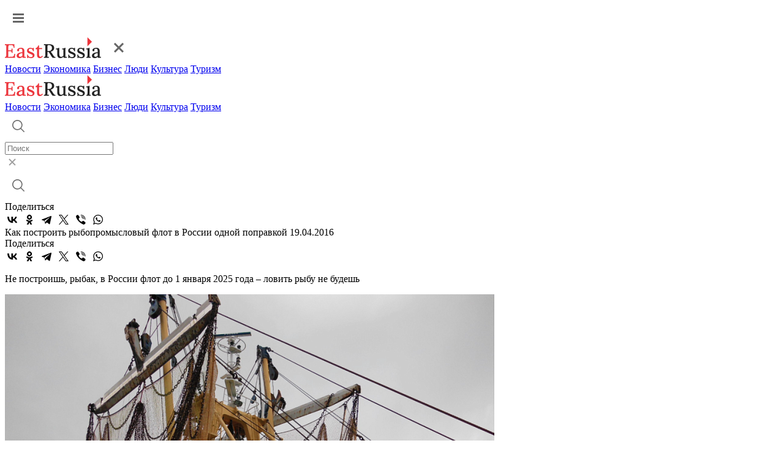

--- FILE ---
content_type: text/html; charset=UTF-8
request_url: https://www.eastrussia.ru/material/kak-postroit-rybopromyslovyy-flot-v-rossii-odnoy-popravkoy/
body_size: 9431
content:
<!doctype html>
<html lang="ru">
<head>
  <meta charset="utf-8">
  <title>Андрей Крайний: Как построить рыбопромысловый флот в России одной поправкой</title>
  <link rel="stylesheet" href="/local/templates/2023/css/style.css?1769032423">
  <meta name="viewport" content="width=device-width, initial-scale=1.0, viewport-fit=cover">
  <link rel="preconnect" href="https://fonts.googleapis.com">
  <link rel="preconnect" href="https://fonts.gstatic.com" crossorigin>
  <link href="https://fonts.googleapis.com/css2?family=Inter:wght@500&display=swap" rel="stylesheet">
  <link href="https://fonts.googleapis.com/css2?family=Roboto:wght@400;500;600;700&display=swap" rel="stylesheet">
  <link rel="icon" type="image/png" href="/local/templates/2023/img/favicon.png" />
  <meta name="description" content="Не построишь, рыбак, в России флот до 1 января 2025 года – ловить  рыбу не будешь" />
  <meta name="keywords" content="Андрей Крайний, Росрыболовство, квоты" />
  <meta name="og:url" content="https://www.eastrussia.ru//material/kak-postroit-rybopromyslovyy-flot-v-rossii-odnoy-popravkoy/" />
<meta name="og:title" content="Как построить рыбопромысловый флот в России одной поправкой" />
<meta name="og:description" content="Не построишь, рыбак, в России флот до 1 января 2025 года – ловить  рыбу не будешь" />
<meta name="og:image" content="https://www.eastrussia.ru/upload/resize_cache/iblock/313/800_600_1/Screen Shot 2016-04-19 at 17.21.56.png" />
  <meta http-equiv="Content-Type" content="text/html; charset=UTF-8" />
<meta name="keywords" content="Андрей Крайний, Росрыболовство, квоты" />
<meta name="description" content="Не построишь, рыбак, в России флот до 1 января 2025 года – ловить  рыбу не будешь" />
  <meta name='yandex-verification' content='68c0f9a68e663bfd' />
  <meta name="google-site-verification" content="ON2nzlIq_hwpYe6yKB1C8u7LDMfwx-jEQbFZQGO-A5k" />
</head>
<body>
    <header>
    <div class="header">
      <div class="wrap">
        <a href="#" class="header-burger"><img src="/local/templates/2023/img/burger.svg"  alt="Меню"></a>
        <div class="menu-mob">
          <div class="menu-mob__header">
            <a href="/" class="header-logo"><img src="/local/templates/2023/img/logo-header.svg" alt="EastRussia"></a>
            <a href="#" class="header-burger__cross"><img src="/local/templates/2023/img/burger_cross.svg" alt="Закрыть"></a>
          </div>
          <div class="menu-mob__block">
            <div class="menu-mob__menu">
              <a href="/news/" class="header-menu__item">Новости</a>
              <a href="/economics/" class="header-menu__item">Экономика</a>
              <a href="/business/" class="header-menu__item">Бизнес</a>
              <a href="/peoples/" class="header-menu__item">Люди</a>
              <a href="/culture/" class="header-menu__item">Культура</a>
              <a href="/tourism/" class="header-menu__item">Туризм</a>
            </div>
            <!-- <div class="menu-mob__message">
              <a class="header-message">
                <img src="/local/templates/2023/img/header-vk.svg">
              </a>
              <a class="header-message">
                <img src="/local/templates/2023/img/header-tw.svg">
              </a>
            </div> -->
          </div>
        </div>
        <a href="/" class="header-logo"><img src="/local/templates/2023/img/logo-header.svg" alt="EastRussia"></a>
        <div class="header-menu">
          <a href="/news/" class="header-menu__item">Новости</a>
          <a href="/economics/" class="header-menu__item">Экономика</a>
          <a href="/business/" class="header-menu__item">Бизнес</a>
          <a href="/peoples/" class="header-menu__item">Люди</a>
          <a href="/culture/" class="header-menu__item">Культура</a>
          <a href="/tourism/" class="header-menu__item">Туризм</a>
        </div>
        <div class="header-right">
          <div class="header-search">
            <a href="#" class="header-search__button">
              <img src="/local/templates/2023/img/header-search.svg" alt="Поиск">
            </a>
            <div class="header-search__field">
              <div class="header-search__input">
                <form method="get" action="/search/"><input id="search_main" placeholder="Поиск" name="q"></form>
                <a href="#" class="header-search__cross">
                  <img src="/local/templates/2023/img/search-cross.svg" alt="Закрыть">
                </a>
              </div>
              <a href="#" class="header-search__launch">
                <img src="/local/templates/2023/img/header-search.svg" alt="Поиск">
              </a>
            </div>
          </div>
          <!-- <a class="header-message">
            <img src="/local/templates/2023/img/header-vk.svg">
          </a>
          <a class="header-message">
            <img src="/local/templates/2023/img/header-tw.svg">
          </a> -->
        </div>
      </div>
    </div>
  </header><div class="wrap news-container" id="articleContainer">
	<div class="article-container" data-url="https://eastrussia.ru/material/kak-postroit-rybopromyslovyy-flot-v-rossii-odnoy-popravkoy/">
		<div class="article-left">
			<div class="article-share">
				<span class="article-share__title">Поделиться</span>
								<div class="ya-share2" data-curtain data-color-scheme="whiteblack" data-services="vkontakte,odnoklassniki,telegram,twitter,viber,whatsapp"></div>
			</div>
		</div>
		<div class="article-right">
			<div class="article-block">
					<div class="article__tag-block">
		<a href="//" class="article__tag"></a>
	</div>
	<span class="article__title">Как построить рыбопромысловый флот в России одной поправкой</span>
	<span class="article__date">19.04.2016</span>
	<div class="article-share article-share__mob">
		<span class="article-share__title">Поделиться</span>
				<div class="ya-share2" data-curtain data-color-scheme="whiteblack" data-services="vkontakte,odnoklassniki,telegram,twitter,viber,whatsapp"></div>
	</div>
	<p>Не построишь, рыбак, в России флот до 1 января 2025 года – ловить  рыбу не будешь</p>
	<p></p>
		<div class="img-block">
		<img src="/upload/resize_cache/iblock/313/800_600_1/Screen Shot 2016-04-19 at 17.21.56.png">
			</div>
			<div class="article-author">
		<div class="article-author__photo" style="background: url('/upload/resize_cache/iblock/a24/256_256_2/1_1be6133fbcdf.jpg')"></div>
		<div>
			<span class="article-author__title">Андрей Крайний</span>
			<p>Экс-руководитель Росрыболовства, статс-секретарь Евразийского банка развития</p>
			<a href="/author/krayniy/">Все материалы автора</a>
		</div>
	</div>
		<p>
	 Экс-глава Росрыболовства Андрей Крайний: "Сейчас в горячке стремительного выполнения поручений президента возникла опасность, как говорится, наломать дров. А по сути, задача строительства судов на российских верфях решается одной лаконичной поправкой к Закону о рыболовстве, без фундаментальной ломки всей конструкции основного документа отрасли. Ведь как сформулирована главная задача? Нужно построить новые суда, причём исключительно на российских вервях. Сколько для этого потребуется времени? 8-10 лет. И затем, под построенные суда, под эти, так сказать, новые кили наделить компании дополнительными квотами. Для этого не надо выворачивать наизнанку Закон о рыболовстве, вообще не надо мудрить. Предлагаю готовую формулировку: в статью 16 «Виды рыболовства» добавить: «3.1. Рыболовство, представляющее собой предпринимательскую деятельность, с использованием судов рыбопромыслового флота, плавающих под Государственным флагом Российской Федерации, осуществляется рыбопромысловыми судами, построенными в Российской Федерации, рыбопромысловыми судами, построенными за пределами Российской Федерации до 1 января 2019 года по заказу юридических лиц и индивидуальных предпринимателей, указанных в части 3 настоящей статьи». Часть 3.1статьи 16 вступает в силу с 1 января 2025 года. Всё. Задача, совершенно решаемая в сроки, планируемые чиновниками, без особой нормативной эквилибристики.
</p>
<p>
	 Ведь посмотрите, что предлагает сегодня Росрыболовство: 32-страничный труд с пояснениями на 18 листах, плюс перечень нормативных актов, необходимых для принятия закона – на 15 листах. Кроме того, планируется принять 31 постановление и одно распоряжение Правительства РФ, 6 приказов Минсельхоза. Необходимо изменить и признать утратившими силу ведомственные акты, постановления и распоряжения Правительства РФ – всего 11 документов. Настоящая революция законодательства о рыболовстве и в рыбном хозяйстве страны в целом. Какой смысл? На мой взгляд, достаточно вот этой короткой поправки.
</p>
<p>
	 Я напомню, закон о рыболовстве в 2004 году подписал Президент России Владимир Путин. Это решение обеспечило наведение порядка в рыбной отрасли, увеличение вылова рыбы на 1 млн. тонн, до 4.2 млн. тонн в год и увеличение потребления рыбной продукции до 22 кг в год на одного жителя России. Жизнь доказала, что Закон о рыболовстве сработал, и отрасль встала на ровный киль, экономические показатели тому подтверждение.&nbsp; Да, время идет вперед и ставит новые рубежи. Обновление рыбопромыслового флота – это задача «номер один». Кроме этого, есть цели развития переработки, возвращения России в дальние районы Мирового океана, снижения себестоимости производства рыбной продукции, повышения конкурентоспособности, обеспечения доступности рыбы для жителей страны. Но, вне всякого сомнения, флот – это основа решения всех перечисленных задач. Именно он обеспечивает вылов и основное производство рыбной продукции. Собственно эту главную задачу и необходимо решить.
</p>
<p>
	 Сегодня рыбаки не видят внятного решения главной проблемы, законопроект им непонятен, им не ясно, кто у кого и сколько ресурсов заберет и кому все достанется. Это лихорадит отрасль. На мой взгляд, очевидно перегруженные тексты нормативных идей не стоят того. Есть смысл внимательно посмотреть действующую редакцию Закона о рыболовстве для того, что бы найти ответ на поставленные вопросы. В отраслевом законе есть основа, и если необходимо развивать российское рыбное хозяйство, то на базе существующего Закона можно решить все новые задачи, в том числе и стимулирование отечественного судостроения.
</p>
<p>
	 Короткая поправка в Закон, о которой я сказал, стимулирует приток частного капитала, в создание на территории Российской Федерации современных судостроительных мощностей, привлечение новых промышленных технологий для строительства российского рыбопромыслового флота. А это уже больше, чем рыболовное судостроение, это приток инвестиций и новых, как теперь говорят, технологических компетенций.&nbsp; Основа гражданского судостроения у нас есть,&nbsp; на Дальнем Востоке, на Севере, на Западе, в центральной части страны. Частные судостроительные заводы, не загруженные оборонным заказом, готовы уже сегодня предоставить свои площадки для производственной кооперации и инвестиций. Банкам и лизинговым компаниям тоже будет понятно, что программа переоснащения основных производственных фондов в рыбной промышленности регламентирована Законом о рыболовстве коротко и понятно: «не построишь, рыбак, в России флот до 1 января 2025 года – ловить &nbsp;рыбу не будешь». Жестко, но справедливо.
</p>
<p>
	 Одновременно такой подход не затрагивает объемы сырьевого обеспечения текущей работы предприятий, исключает факторы административного, в том числе коррупционного влияния на процесс доступа пользователей к водным биоресурсам под предлогом «как бы стимулирования» судостроения. Такие условия обновления флота не требуют государственной поддержки ни в каком виде, исключают варианты составления чиновниками различных «списков предприятий», «согласований» и «комиссионных утверждений» права получения квот господдержки, исключают лоббирование кем-либо интересов близких к государственной бюрократии компаний. Эта норма стимулирует прозрачные рыночные механизмы переоснащения отрасли, и возлагает полную ответственность за постройку судов на судовладельцев. Поверьте мне на слово, большинство рыбопромышленников готовы строить флот в России на таких условиях, за свой счет, и на свой риск. Они просят и умоляют только об одном - не трогать квоты из утверждаемого ежегодно приказами отраслевого регулятора общего допустимого улова водных биоресурсов, потому что эти объемы есть основа их работы, в том числе и планирования инвестиционных программ по строительству новых судов в России.
</p>
<p>
	 Так что, если не решать задачу обеспечения светлого финансового будущего узкого круга привилегированных рыбопромышленных компаний, как сегодня это происходит, не пытаться под них переписать Закон о рыболовстве, то задача решается просто. Всего несколько строчек статьи 16 Закона о рыболовстве и будет достигнута цель, поставленная&nbsp; Президентом Российской Федерации - построить российский рыболовный флот дома, в России".
</p>
<p>
 <i>Комментарий EastRussia: 21 апреля в Минсельхозе экстренно собирается представительная рабочая группа с целью реализации поручений Президента России по совершенствованию законодательства о рыболовстве. Экстренно – потому что все мы слышали, как в ходе Прямой линии Владимир Путин выразил убеждение, что поправки в рыболовное законодательство будут внесены уже в весеннюю сессию.&nbsp;</i>
</p>	<span class="written"></span>
		<span class="tags__title">Теги:</span>
	<div class="tags__container">
				<a href="/tag/Андрей Крайний/" class="tags__block">Андрей Крайний</a>
				<a href="/tag/Росрыболовство/" class="tags__block">Росрыболовство</a>
				<a href="/tag/Квоты/" class="tags__block">Квоты</a>
			</div>
				</div>
			<div id="yandex_rtb_R-A-175361-9" class="propaganda-article"></div>
						<noindex>
				<div class="picture-day__title">
					<span>Картина дня</span>
					<a>Вся лента</a>
				</div>
				<div class="picture-day">
					<a href="/news/vsemirnyy-tsentr-mamonta-nachnut-stroit-v-etom-godu-v-yakutii-/" class="main-block__list-item">
	<img src="/local/templates/2023/img/main-list.svg">
		<span>Всемирный центр мамонта начнут строить в этом году в Якутии </span>
	</a>
<a href="/news/sud-vernul-bazu-otdykha-v-sobstvennost-vladivostoka/" class="main-block__list-item">
	<img src="/local/templates/2023/img/main-list.svg">
		<span>Суд вернул базу отдыха в собственность Владивостока</span>
	</a>
<a href="/news/chukotka-dobilas-polnoy-sobstvennoy-obespechennosti-khlebom-/" class="main-block__list-item">
	<img src="/local/templates/2023/img/main-list.svg">
		<span>Чукотка добилась полной собственной обеспеченности хлебом </span>
	</a>
<a href="/news/sakhalin-napravit-na-kamchatku-snegouborochnuyu-tekhniku-dlya-likvidatsii-posledstviy-tsiklona/" class="main-block__list-item">
	<img src="/local/templates/2023/img/main-list.svg">
		<span>Сахалин направит на Камчатку снегоуборочную технику для ликвидации последствий циклона</span>
	</a>
<a href="/news/kolmar-dobyla-bolee-10-mln-tonn-uglya-za-proshlyy-god-v-yakutii/" class="main-block__list-item">
	<img src="/local/templates/2023/img/main-list.svg">
		<span>«Колмар» добыла более 10 млн тонн угля за прошлый год в Якутии</span>
	</a>
<a href="/material/purga-kak-vyzov-urbanistike/" class="main-block__list-item">
	<img src="/local/templates/2023/img/main-list.svg">
		<span>Пурга как вызов урбанистике</span>
	</a>
<a href="/material/puls-uglya-19-yanvarya-2026-ugolnaya-promyshlennost-v-momente/" class="main-block__list-item">
	<img src="/local/templates/2023/img/main-list.svg">
		<span>Пульс угля — 19 января 2026: угольная промышленность в моменте</span>
	</a>
<a href="/news/maralovaya-ferma-poyavitsya-v-primore-v-2027-godu/" class="main-block__list-item">
	<img src="/local/templates/2023/img/main-list.svg">
		<span>Мараловая ферма появится в Приморье в 2027 году</span>
	</a>
<a href="/material/byulleten-eastrussia-otraslevoy-obzor-rybnoy-promyshlennosti-dfo-zima-2026/" class="main-block__list-item">
	<img src="/local/templates/2023/img/main-list.svg">
		<span>Бюллетень EastRussia: отраслевой обзор рыбной промышленности ДФО — зима 2026</span>
	</a>
<a href="/material/investreyting-i-seti-kak-khabarovskiy-kray-sokrashchaet-bol-podklyucheniya/" class="main-block__list-item">
	<img src="/local/templates/2023/img/main-list.svg">
		<span>Инвестрейтинг и сети: как Хабаровский край уменьшает «боль» подключения</span>
	</a>
<a href="/material/stividory-ne-zhdut-u-morya-pogody/" class="main-block__list-item">
	<img src="/local/templates/2023/img/main-list.svg">
		<span>Стивидоры не ждут у моря погоды</span>
	</a>
				</div>
			</noindex>
		</div>
	</div>
	<div class="article__right">
		<div id="yandex_rtb_R-A-175361-11"></div>
				<div id="yandex_rtb_R-A-175361-12"></div>
				<div id="yandex_rtb_R-A-175361-13"></div>
			</div>
</div>
<div class="wrap">
	<noindex>
				<a class="article__more">
			<span>Больше материалов</span>
			<img src="/local/templates/2023/img/article-more__arrow.svg">
		</a>
	</noindex>
</div>
	<footer>
		<div class="wrap">
			<div class="footer-left">
				<a href="/" class="logo-footer">
					<img src="/local/templates/2023/img/logo-footer.svg" alt="EastRussia">
				</a>
				<span>© ИА «Восток России», 2013 - 2026</span>
				<span>16+</span>
			</div>
			<div class="footer-right">
				<div class="footer-menu">
					<a href="/news/" class="footer-menu__item">Новости</a>
					<a href="/economics/" class="footer-menu__item">Экономика</a>
					<a href="/business/" class="footer-menu__item">Бизнес</a>
					<a href="/peoples/" class="footer-menu__item">Люди</a>
					<a href="/culture/" class="footer-menu__item">Культура</a>
					<a href="/tourism/" class="footer-menu__item">Туризм</a>
				</div>
				<div class="footer-region">
					<span class="footer-region__title">Регионы Дальнего Востока</span>
					<div class="footer-region__container">
						<a href="/tag/Республика Бурятия/" class="footer-region__item">Республика Бурятия</a>
						<a href="/tag/Иркутская область/" class="footer-region__item">Иркутская область</a>
						<a href="/tag/Амурская область/" class="footer-region__item">Амурская область</a>
						<a href="/tag/Забайкальский край/" class="footer-region__item">Забайкальский край</a>
						<a href="/tag/Республика Саха (Якутия)/" class="footer-region__item">Республика Саха (Якутия)</a>
						<a href="/tag/Еврейская АО/" class="footer-region__item">Еврейская АО</a>
						<a href="/tag/Магаданская область/" class="footer-region__item">Магаданская область</a>
						<a href="/tag/Приморский край/" class="footer-region__item">Приморский край</a>
						<a href="/tag/Сахалинская область/" class="footer-region__item">Сахалинская область</a>
						<a href="/tag/Хабаровский край/" class="footer-region__item">Хабаровский край</a>
						<a href="/tag/Камчатский край/" class="footer-region__item">Камчатский край</a>
						<a href="/tag/Чукотский АО/" class="footer-region__item">Чукотский АО</a>
					</div>
				</div>
				<div class="footer-submenu">
					<a href="/about/" class="footer-submenu__item"><span>О проекте</span></a>
					<a href="/terms/" class="footer-submenu__item"><span>Условия использования материалов</span></a>
					<a href="/contacts/" class="footer-submenu__item"><span>Контакты</span></a>
					<a href="/subscribe/" class="footer-submenu__item"><span>Электронный бюллетень</span></a>
				</div>
				<div class="footer-submenu">
					<a href="/upload/personal_site.docx" class="footer-submenu__item"><span>Персональные данные</span></a>
					<a href="/upload/mediakit_ER.pdf" download="" class="footer-submenu__item"><span>Скачать медиакит</span></a>
				</div>
			</div>
		</div>
	</footer>

<!--<div class="personal-popup">
	<div class="wrap">
		<div class="personal-popup__text">Для улучшения работы сайта и его взаимодействия с пользователями мы используем cookie-файлы. Продолжая работу с сайтом, вы разрешаете использование cookie-файлов. Пожалуйста, ознакомьтесь с <a download="" href="/upload/personal_site.docx">Политикой в отношении обработки персональных данных</a> и <a download="" href="/terms/">Пользовательским соглашением</a> чтобы узнать больше.</div>
		<a class="personal-popup__button">Принять</a>
	</div>
</div>
<style>
.personal-popup {
	position: fixed;
	z-index: 5;
	bottom: 0;
	left: 0;
	width: 100%;
	background: #202021;
	border-radius: 4px 4px 0 0;
	padding: 28px 0;
	box-shadow: 0px 0px 16px 0px rgba(0, 48, 116, 0.12);
}

.personal-popup.hidden {
	display: none;
}

.personal-popup__text {
	font-weight: 400;
	font-size: 14px;
	line-height: 20px;
	letter-spacing: 0.5px;
	color: #fff;
}

.personal-popup__text a {
	color: #fff;
	font-weight: 500;
	text-decoration: underline;
}

.personal-popup__text a:hover {
	text-decoration: none;
}

.personal-popup .wrap {
	max-width: 1540px;
	display: flex;
	align-items: flex-start;
}

.personal-popup__button {
	display: flex;
	align-items: center;
	justify-content: center;
	width: fit-content;
	padding: 12px 32px;
	border-radius: 0;
	background: #EC353C;
	font-size: 14px;
	font-style: normal;
	font-weight: 700;
	line-height: 24px;
	letter-spacing: 1px;
	text-transform: uppercase;
	color: #fff;
	margin-left: 119px;
}

.personal-popup__button:hover {
	background: #C52026;
}

@media (max-width:768px){
	.personal-popup .wrap {
		flex-direction: column;
	}
	
	.personal-popup__button {
		width: 100%;
		margin-left: 0;
		margin-top: 24px;
	}
	
	.personal-popup {
		padding: 32px 0 40px;
	}
}
</style>
-->

<!-- Global site tag (gtag.js) - Google Analytics -->
<!-- Yandex.Metrika counter -->
<noscript><div><img src="https://mc.yandex.ru/watch/25259330" style="position:absolute; left:-9999px;" alt="" /></div></noscript>
<!-- /Yandex.Metrika counter -->
<script src="https://yastatic.net/share2/share.js"></script>
<script src="https://yastatic.net/share2/share.js"></script>
<script type="text/javascript">
				(function(w, d, n, s, t) {
					w[n] = w[n] || [];
					w[n].push(function() {
						Ya.Context.AdvManager.render({
							blockId: "R-A-175361-9",
							renderTo: "yandex_rtb_R-A-175361-9",
							async: true
						});
					});
					t = d.getElementsByTagName("script")[0];
					s = d.createElement("script");
					s.type = "text/javascript";
					s.src = "//an.yandex.ru/system/context.js";
					s.async = true;
					t.parentNode.insertBefore(s, t);
				})(this, this.document, "yandexContextAsyncCallbacks");
			</script>
<script type="text/javascript">
			(function(w, d, n, s, t) {
				w[n] = w[n] || [];
				w[n].push(function() {
					Ya.Context.AdvManager.render({
						blockId: "R-A-175361-11",
						renderTo: "yandex_rtb_R-A-175361-11",
						async: true
					});
				});
				t = d.getElementsByTagName("script")[0];
				s = d.createElement("script");
				s.type = "text/javascript";
				s.src = "//an.yandex.ru/system/context.js";
				s.async = true;
				t.parentNode.insertBefore(s, t);
			})(this, this.document, "yandexContextAsyncCallbacks");
		</script>
<script type="text/javascript">
			(function(w, d, n, s, t) {
				w[n] = w[n] || [];
				w[n].push(function() {
					Ya.Context.AdvManager.render({
						blockId: "R-A-175361-12",
						renderTo: "yandex_rtb_R-A-175361-12",
						async: true
					});
				});
				t = d.getElementsByTagName("script")[0];
				s = d.createElement("script");
				s.type = "text/javascript";
				s.src = "//an.yandex.ru/system/context.js";
				s.async = true;
				t.parentNode.insertBefore(s, t);
			})(this, this.document, "yandexContextAsyncCallbacks");
		</script>
<script type="text/javascript">
			(function(w, d, n, s, t) {
				w[n] = w[n] || [];
				w[n].push(function() {
					Ya.Context.AdvManager.render({
						blockId: "R-A-175361-13",
						renderTo: "yandex_rtb_R-A-175361-13",
						async: true
					});
				});
				t = d.getElementsByTagName("script")[0];
				s = d.createElement("script");
				s.type = "text/javascript";
				s.src = "//an.yandex.ru/system/context.js";
				s.async = true;
				t.parentNode.insertBefore(s, t);
			})(this, this.document, "yandexContextAsyncCallbacks");
		</script>
<script>
function setCookie(name, value, days) {
    let expires = "";
    if (days) {
        const date = new Date();
        date.setTime(date.getTime() + (days * 24 * 60 * 60 * 1000));
        expires = "; expires=" + date.toUTCString();
    }
    document.cookie = name + "=" + (value || "") + expires + "; path=/";
}

if(document.querySelector('.personal-popup__button')){
	document.querySelector('.personal-popup__button').addEventListener('click', function() {
		document.querySelector('.personal-popup').classList.add('hidden');
		setCookie('policy', '1', 365);
	});
}
</script><script type="text/javascript" src="/local/templates/2023/js/script.js?1769032423"></script>
<script async src="https://www.googletagmanager.com/gtag/js?id=G-KZ8WR20RXP"></script>
<script>
  window.dataLayer = window.dataLayer || [];
  function gtag(){dataLayer.push(arguments);}
  gtag('js', new Date());

  gtag('config', 'G-KZ8WR20RXP');
</script>
<script type="text/javascript" >
   (function(m,e,t,r,i,k,a){m[i]=m[i]||function(){(m[i].a=m[i].a||[]).push(arguments)};
   m[i].l=1*new Date();
   for (var j = 0; j < document.scripts.length; j++) {if (document.scripts[j].src === r) { return; }}
   k=e.createElement(t),a=e.getElementsByTagName(t)[0],k.async=1,k.src=r,a.parentNode.insertBefore(k,a)})
   (window, document, "script", "https://mc.yandex.ru/metrika/tag.js", "ym");

   ym(25259330, "init", {
        clickmap:true,
        trackLinks:true,
        accurateTrackBounce:true,
        webvisor:true
   });
</script>
</body>
</html>

--- FILE ---
content_type: image/svg+xml
request_url: https://www.eastrussia.ru/local/templates/2023/img/header-search.svg
body_size: 1275
content:
<svg width="44" height="44" viewBox="0 0 44 44" fill="none" xmlns="http://www.w3.org/2000/svg">
<g opacity="0.64">
<path d="M31.7663 30.5889L26.7962 25.6188C28.1506 23.9623 28.8165 21.8487 28.6562 19.715C28.4959 17.5813 27.5216 15.5908 25.9349 14.1553C24.3482 12.7198 22.2704 11.9491 20.1314 12.0026C17.9923 12.0561 15.9557 12.9297 14.4427 14.4427C12.9297 15.9557 12.0561 17.9923 12.0026 20.1314C11.9491 22.2704 12.7198 24.3482 14.1553 25.9349C15.5908 27.5216 17.5813 28.4959 19.715 28.6562C21.8487 28.8165 23.9623 28.1506 25.6188 26.7962L30.5889 31.7663C30.7459 31.9179 30.9563 32.0019 31.1746 32C31.3929 31.9981 31.6017 31.9105 31.7561 31.7561C31.9105 31.6017 31.9981 31.3929 32 31.1746C32.0019 30.9563 31.9179 30.7459 31.7663 30.5889ZM20.3531 27.0143C19.0357 27.0143 17.7478 26.6237 16.6524 25.8917C15.557 25.1598 14.7032 24.1194 14.199 22.9023C13.6948 21.6851 13.5629 20.3458 13.8199 19.0536C14.077 17.7615 14.7114 16.5746 15.643 15.643C16.5746 14.7114 17.7615 14.077 19.0536 13.8199C20.3458 13.5629 21.6851 13.6948 22.9023 14.199C24.1194 14.7032 25.1598 15.557 25.8917 16.6524C26.6237 17.7478 27.0143 19.0357 27.0143 20.3531C27.0124 22.1192 26.3099 23.8123 25.0611 25.0611C23.8123 26.3099 22.1192 27.0124 20.3531 27.0143Z" fill="black" fill-opacity="0.87"/>
</g>
</svg>
